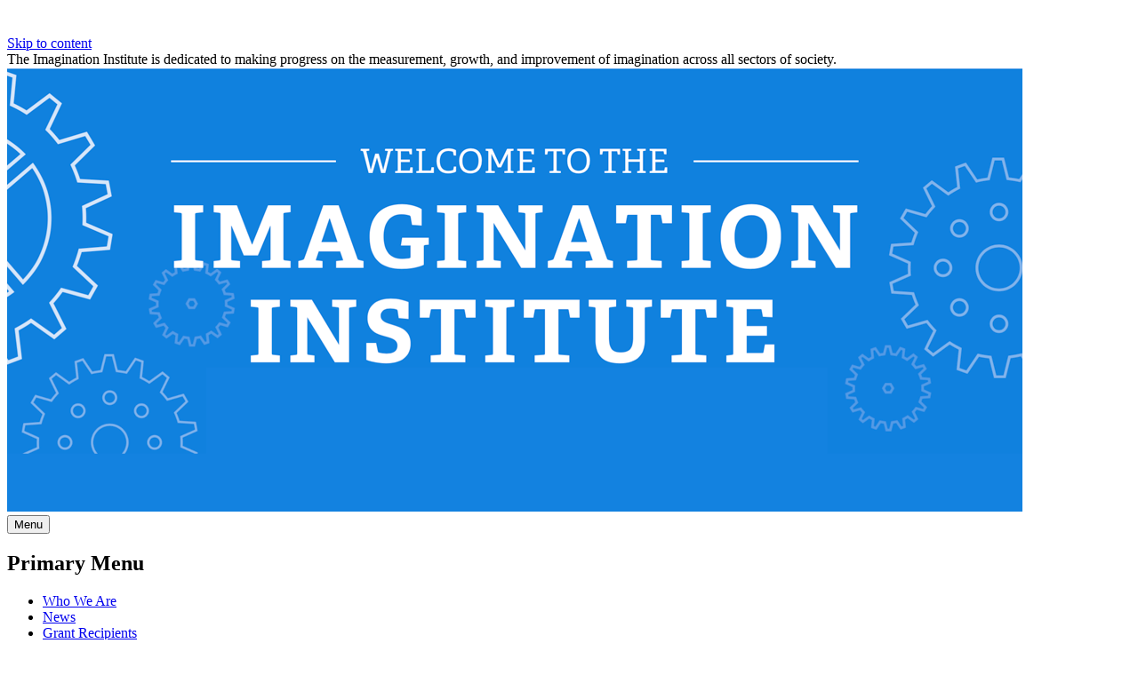

--- FILE ---
content_type: text/html; charset=UTF-8
request_url: https://www.imagination-institute.org/category/2016-summit/
body_size: 10930
content:
<!DOCTYPE html>
<html lang="en-US">
<head>
<meta charset="UTF-8">
<meta name="viewport" content="width=device-width, initial-scale=1">
<link rel="profile" href="http://gmpg.org/xfn/11">
<link rel="pingback" href="https://www.imagination-institute.org/xmlrpc.php">

<title>2016 Summit &#8211; The Imagination Institute</title>
<link rel="preconnect" href="https://fonts.gstatic.com" crossorigin /><meta name='robots' content='max-image-preview:large' />
<link rel='dns-prefetch' href='//fonts.googleapis.com' />
<link rel="alternate" type="application/rss+xml" title="The Imagination Institute &raquo; Feed" href="https://www.imagination-institute.org/feed/" />
<link rel="alternate" type="application/rss+xml" title="The Imagination Institute &raquo; Comments Feed" href="https://www.imagination-institute.org/comments/feed/" />
<link rel="alternate" type="application/rss+xml" title="The Imagination Institute &raquo; 2016 Summit Category Feed" href="https://www.imagination-institute.org/category/2016-summit/feed/" />
<script type="text/javascript">
/* <![CDATA[ */
window._wpemojiSettings = {"baseUrl":"https:\/\/s.w.org\/images\/core\/emoji\/16.0.1\/72x72\/","ext":".png","svgUrl":"https:\/\/s.w.org\/images\/core\/emoji\/16.0.1\/svg\/","svgExt":".svg","source":{"concatemoji":"https:\/\/web.sas.upenn.edu\/imagination-institute\/wp-includes\/js\/wp-emoji-release.min.js?ver=6.8.3"}};
/*! This file is auto-generated */
!function(s,n){var o,i,e;function c(e){try{var t={supportTests:e,timestamp:(new Date).valueOf()};sessionStorage.setItem(o,JSON.stringify(t))}catch(e){}}function p(e,t,n){e.clearRect(0,0,e.canvas.width,e.canvas.height),e.fillText(t,0,0);var t=new Uint32Array(e.getImageData(0,0,e.canvas.width,e.canvas.height).data),a=(e.clearRect(0,0,e.canvas.width,e.canvas.height),e.fillText(n,0,0),new Uint32Array(e.getImageData(0,0,e.canvas.width,e.canvas.height).data));return t.every(function(e,t){return e===a[t]})}function u(e,t){e.clearRect(0,0,e.canvas.width,e.canvas.height),e.fillText(t,0,0);for(var n=e.getImageData(16,16,1,1),a=0;a<n.data.length;a++)if(0!==n.data[a])return!1;return!0}function f(e,t,n,a){switch(t){case"flag":return n(e,"\ud83c\udff3\ufe0f\u200d\u26a7\ufe0f","\ud83c\udff3\ufe0f\u200b\u26a7\ufe0f")?!1:!n(e,"\ud83c\udde8\ud83c\uddf6","\ud83c\udde8\u200b\ud83c\uddf6")&&!n(e,"\ud83c\udff4\udb40\udc67\udb40\udc62\udb40\udc65\udb40\udc6e\udb40\udc67\udb40\udc7f","\ud83c\udff4\u200b\udb40\udc67\u200b\udb40\udc62\u200b\udb40\udc65\u200b\udb40\udc6e\u200b\udb40\udc67\u200b\udb40\udc7f");case"emoji":return!a(e,"\ud83e\udedf")}return!1}function g(e,t,n,a){var r="undefined"!=typeof WorkerGlobalScope&&self instanceof WorkerGlobalScope?new OffscreenCanvas(300,150):s.createElement("canvas"),o=r.getContext("2d",{willReadFrequently:!0}),i=(o.textBaseline="top",o.font="600 32px Arial",{});return e.forEach(function(e){i[e]=t(o,e,n,a)}),i}function t(e){var t=s.createElement("script");t.src=e,t.defer=!0,s.head.appendChild(t)}"undefined"!=typeof Promise&&(o="wpEmojiSettingsSupports",i=["flag","emoji"],n.supports={everything:!0,everythingExceptFlag:!0},e=new Promise(function(e){s.addEventListener("DOMContentLoaded",e,{once:!0})}),new Promise(function(t){var n=function(){try{var e=JSON.parse(sessionStorage.getItem(o));if("object"==typeof e&&"number"==typeof e.timestamp&&(new Date).valueOf()<e.timestamp+604800&&"object"==typeof e.supportTests)return e.supportTests}catch(e){}return null}();if(!n){if("undefined"!=typeof Worker&&"undefined"!=typeof OffscreenCanvas&&"undefined"!=typeof URL&&URL.createObjectURL&&"undefined"!=typeof Blob)try{var e="postMessage("+g.toString()+"("+[JSON.stringify(i),f.toString(),p.toString(),u.toString()].join(",")+"));",a=new Blob([e],{type:"text/javascript"}),r=new Worker(URL.createObjectURL(a),{name:"wpTestEmojiSupports"});return void(r.onmessage=function(e){c(n=e.data),r.terminate(),t(n)})}catch(e){}c(n=g(i,f,p,u))}t(n)}).then(function(e){for(var t in e)n.supports[t]=e[t],n.supports.everything=n.supports.everything&&n.supports[t],"flag"!==t&&(n.supports.everythingExceptFlag=n.supports.everythingExceptFlag&&n.supports[t]);n.supports.everythingExceptFlag=n.supports.everythingExceptFlag&&!n.supports.flag,n.DOMReady=!1,n.readyCallback=function(){n.DOMReady=!0}}).then(function(){return e}).then(function(){var e;n.supports.everything||(n.readyCallback(),(e=n.source||{}).concatemoji?t(e.concatemoji):e.wpemoji&&e.twemoji&&(t(e.twemoji),t(e.wpemoji)))}))}((window,document),window._wpemojiSettings);
/* ]]> */
</script>
<link rel='stylesheet' id='dashicons-css' href='https://www.imagination-institute.org/wp-includes/css/dashicons.min.css?ver=6.8.3' type='text/css' media='all' />
<link rel='stylesheet' id='admin-bar-css' href='https://www.imagination-institute.org/wp-includes/css/admin-bar.min.css?ver=6.8.3' type='text/css' media='all' />
<style id='admin-bar-inline-css' type='text/css'>

		@media screen { html { margin-top: 32px !important; } }
		@media screen and ( max-width: 782px ) { html { margin-top: 46px !important; } }
	
@media print { #wpadminbar { display:none; } }
</style>
<style id='wp-emoji-styles-inline-css' type='text/css'>

	img.wp-smiley, img.emoji {
		display: inline !important;
		border: none !important;
		box-shadow: none !important;
		height: 1em !important;
		width: 1em !important;
		margin: 0 0.07em !important;
		vertical-align: -0.1em !important;
		background: none !important;
		padding: 0 !important;
	}
</style>
<link rel='stylesheet' id='wp-block-library-css' href='https://www.imagination-institute.org/wp-includes/css/dist/block-library/style.min.css?ver=6.8.3' type='text/css' media='all' />
<style id='classic-theme-styles-inline-css' type='text/css'>
/*! This file is auto-generated */
.wp-block-button__link{color:#fff;background-color:#32373c;border-radius:9999px;box-shadow:none;text-decoration:none;padding:calc(.667em + 2px) calc(1.333em + 2px);font-size:1.125em}.wp-block-file__button{background:#32373c;color:#fff;text-decoration:none}
</style>
<style id='safe-svg-svg-icon-style-inline-css' type='text/css'>
.safe-svg-cover{text-align:center}.safe-svg-cover .safe-svg-inside{display:inline-block;max-width:100%}.safe-svg-cover svg{fill:currentColor;height:100%;max-height:100%;max-width:100%;width:100%}

</style>
<style id='global-styles-inline-css' type='text/css'>
:root{--wp--preset--aspect-ratio--square: 1;--wp--preset--aspect-ratio--4-3: 4/3;--wp--preset--aspect-ratio--3-4: 3/4;--wp--preset--aspect-ratio--3-2: 3/2;--wp--preset--aspect-ratio--2-3: 2/3;--wp--preset--aspect-ratio--16-9: 16/9;--wp--preset--aspect-ratio--9-16: 9/16;--wp--preset--color--black: #000000;--wp--preset--color--cyan-bluish-gray: #abb8c3;--wp--preset--color--white: #ffffff;--wp--preset--color--pale-pink: #f78da7;--wp--preset--color--vivid-red: #cf2e2e;--wp--preset--color--luminous-vivid-orange: #ff6900;--wp--preset--color--luminous-vivid-amber: #fcb900;--wp--preset--color--light-green-cyan: #7bdcb5;--wp--preset--color--vivid-green-cyan: #00d084;--wp--preset--color--pale-cyan-blue: #8ed1fc;--wp--preset--color--vivid-cyan-blue: #0693e3;--wp--preset--color--vivid-purple: #9b51e0;--wp--preset--gradient--vivid-cyan-blue-to-vivid-purple: linear-gradient(135deg,rgba(6,147,227,1) 0%,rgb(155,81,224) 100%);--wp--preset--gradient--light-green-cyan-to-vivid-green-cyan: linear-gradient(135deg,rgb(122,220,180) 0%,rgb(0,208,130) 100%);--wp--preset--gradient--luminous-vivid-amber-to-luminous-vivid-orange: linear-gradient(135deg,rgba(252,185,0,1) 0%,rgba(255,105,0,1) 100%);--wp--preset--gradient--luminous-vivid-orange-to-vivid-red: linear-gradient(135deg,rgba(255,105,0,1) 0%,rgb(207,46,46) 100%);--wp--preset--gradient--very-light-gray-to-cyan-bluish-gray: linear-gradient(135deg,rgb(238,238,238) 0%,rgb(169,184,195) 100%);--wp--preset--gradient--cool-to-warm-spectrum: linear-gradient(135deg,rgb(74,234,220) 0%,rgb(151,120,209) 20%,rgb(207,42,186) 40%,rgb(238,44,130) 60%,rgb(251,105,98) 80%,rgb(254,248,76) 100%);--wp--preset--gradient--blush-light-purple: linear-gradient(135deg,rgb(255,206,236) 0%,rgb(152,150,240) 100%);--wp--preset--gradient--blush-bordeaux: linear-gradient(135deg,rgb(254,205,165) 0%,rgb(254,45,45) 50%,rgb(107,0,62) 100%);--wp--preset--gradient--luminous-dusk: linear-gradient(135deg,rgb(255,203,112) 0%,rgb(199,81,192) 50%,rgb(65,88,208) 100%);--wp--preset--gradient--pale-ocean: linear-gradient(135deg,rgb(255,245,203) 0%,rgb(182,227,212) 50%,rgb(51,167,181) 100%);--wp--preset--gradient--electric-grass: linear-gradient(135deg,rgb(202,248,128) 0%,rgb(113,206,126) 100%);--wp--preset--gradient--midnight: linear-gradient(135deg,rgb(2,3,129) 0%,rgb(40,116,252) 100%);--wp--preset--font-size--small: 13px;--wp--preset--font-size--medium: 20px;--wp--preset--font-size--large: 36px;--wp--preset--font-size--x-large: 42px;--wp--preset--spacing--20: 0.44rem;--wp--preset--spacing--30: 0.67rem;--wp--preset--spacing--40: 1rem;--wp--preset--spacing--50: 1.5rem;--wp--preset--spacing--60: 2.25rem;--wp--preset--spacing--70: 3.38rem;--wp--preset--spacing--80: 5.06rem;--wp--preset--shadow--natural: 6px 6px 9px rgba(0, 0, 0, 0.2);--wp--preset--shadow--deep: 12px 12px 50px rgba(0, 0, 0, 0.4);--wp--preset--shadow--sharp: 6px 6px 0px rgba(0, 0, 0, 0.2);--wp--preset--shadow--outlined: 6px 6px 0px -3px rgba(255, 255, 255, 1), 6px 6px rgba(0, 0, 0, 1);--wp--preset--shadow--crisp: 6px 6px 0px rgba(0, 0, 0, 1);}:where(.is-layout-flex){gap: 0.5em;}:where(.is-layout-grid){gap: 0.5em;}body .is-layout-flex{display: flex;}.is-layout-flex{flex-wrap: wrap;align-items: center;}.is-layout-flex > :is(*, div){margin: 0;}body .is-layout-grid{display: grid;}.is-layout-grid > :is(*, div){margin: 0;}:where(.wp-block-columns.is-layout-flex){gap: 2em;}:where(.wp-block-columns.is-layout-grid){gap: 2em;}:where(.wp-block-post-template.is-layout-flex){gap: 1.25em;}:where(.wp-block-post-template.is-layout-grid){gap: 1.25em;}.has-black-color{color: var(--wp--preset--color--black) !important;}.has-cyan-bluish-gray-color{color: var(--wp--preset--color--cyan-bluish-gray) !important;}.has-white-color{color: var(--wp--preset--color--white) !important;}.has-pale-pink-color{color: var(--wp--preset--color--pale-pink) !important;}.has-vivid-red-color{color: var(--wp--preset--color--vivid-red) !important;}.has-luminous-vivid-orange-color{color: var(--wp--preset--color--luminous-vivid-orange) !important;}.has-luminous-vivid-amber-color{color: var(--wp--preset--color--luminous-vivid-amber) !important;}.has-light-green-cyan-color{color: var(--wp--preset--color--light-green-cyan) !important;}.has-vivid-green-cyan-color{color: var(--wp--preset--color--vivid-green-cyan) !important;}.has-pale-cyan-blue-color{color: var(--wp--preset--color--pale-cyan-blue) !important;}.has-vivid-cyan-blue-color{color: var(--wp--preset--color--vivid-cyan-blue) !important;}.has-vivid-purple-color{color: var(--wp--preset--color--vivid-purple) !important;}.has-black-background-color{background-color: var(--wp--preset--color--black) !important;}.has-cyan-bluish-gray-background-color{background-color: var(--wp--preset--color--cyan-bluish-gray) !important;}.has-white-background-color{background-color: var(--wp--preset--color--white) !important;}.has-pale-pink-background-color{background-color: var(--wp--preset--color--pale-pink) !important;}.has-vivid-red-background-color{background-color: var(--wp--preset--color--vivid-red) !important;}.has-luminous-vivid-orange-background-color{background-color: var(--wp--preset--color--luminous-vivid-orange) !important;}.has-luminous-vivid-amber-background-color{background-color: var(--wp--preset--color--luminous-vivid-amber) !important;}.has-light-green-cyan-background-color{background-color: var(--wp--preset--color--light-green-cyan) !important;}.has-vivid-green-cyan-background-color{background-color: var(--wp--preset--color--vivid-green-cyan) !important;}.has-pale-cyan-blue-background-color{background-color: var(--wp--preset--color--pale-cyan-blue) !important;}.has-vivid-cyan-blue-background-color{background-color: var(--wp--preset--color--vivid-cyan-blue) !important;}.has-vivid-purple-background-color{background-color: var(--wp--preset--color--vivid-purple) !important;}.has-black-border-color{border-color: var(--wp--preset--color--black) !important;}.has-cyan-bluish-gray-border-color{border-color: var(--wp--preset--color--cyan-bluish-gray) !important;}.has-white-border-color{border-color: var(--wp--preset--color--white) !important;}.has-pale-pink-border-color{border-color: var(--wp--preset--color--pale-pink) !important;}.has-vivid-red-border-color{border-color: var(--wp--preset--color--vivid-red) !important;}.has-luminous-vivid-orange-border-color{border-color: var(--wp--preset--color--luminous-vivid-orange) !important;}.has-luminous-vivid-amber-border-color{border-color: var(--wp--preset--color--luminous-vivid-amber) !important;}.has-light-green-cyan-border-color{border-color: var(--wp--preset--color--light-green-cyan) !important;}.has-vivid-green-cyan-border-color{border-color: var(--wp--preset--color--vivid-green-cyan) !important;}.has-pale-cyan-blue-border-color{border-color: var(--wp--preset--color--pale-cyan-blue) !important;}.has-vivid-cyan-blue-border-color{border-color: var(--wp--preset--color--vivid-cyan-blue) !important;}.has-vivid-purple-border-color{border-color: var(--wp--preset--color--vivid-purple) !important;}.has-vivid-cyan-blue-to-vivid-purple-gradient-background{background: var(--wp--preset--gradient--vivid-cyan-blue-to-vivid-purple) !important;}.has-light-green-cyan-to-vivid-green-cyan-gradient-background{background: var(--wp--preset--gradient--light-green-cyan-to-vivid-green-cyan) !important;}.has-luminous-vivid-amber-to-luminous-vivid-orange-gradient-background{background: var(--wp--preset--gradient--luminous-vivid-amber-to-luminous-vivid-orange) !important;}.has-luminous-vivid-orange-to-vivid-red-gradient-background{background: var(--wp--preset--gradient--luminous-vivid-orange-to-vivid-red) !important;}.has-very-light-gray-to-cyan-bluish-gray-gradient-background{background: var(--wp--preset--gradient--very-light-gray-to-cyan-bluish-gray) !important;}.has-cool-to-warm-spectrum-gradient-background{background: var(--wp--preset--gradient--cool-to-warm-spectrum) !important;}.has-blush-light-purple-gradient-background{background: var(--wp--preset--gradient--blush-light-purple) !important;}.has-blush-bordeaux-gradient-background{background: var(--wp--preset--gradient--blush-bordeaux) !important;}.has-luminous-dusk-gradient-background{background: var(--wp--preset--gradient--luminous-dusk) !important;}.has-pale-ocean-gradient-background{background: var(--wp--preset--gradient--pale-ocean) !important;}.has-electric-grass-gradient-background{background: var(--wp--preset--gradient--electric-grass) !important;}.has-midnight-gradient-background{background: var(--wp--preset--gradient--midnight) !important;}.has-small-font-size{font-size: var(--wp--preset--font-size--small) !important;}.has-medium-font-size{font-size: var(--wp--preset--font-size--medium) !important;}.has-large-font-size{font-size: var(--wp--preset--font-size--large) !important;}.has-x-large-font-size{font-size: var(--wp--preset--font-size--x-large) !important;}
:where(.wp-block-post-template.is-layout-flex){gap: 1.25em;}:where(.wp-block-post-template.is-layout-grid){gap: 1.25em;}
:where(.wp-block-columns.is-layout-flex){gap: 2em;}:where(.wp-block-columns.is-layout-grid){gap: 2em;}
:root :where(.wp-block-pullquote){font-size: 1.5em;line-height: 1.6;}
</style>
<link rel='stylesheet' id='toc-screen-css' href='https://www.imagination-institute.org/wp-content/plugins/table-of-contents-plus/screen.min.css?ver=2411.1' type='text/css' media='all' />
<link rel='stylesheet' id='kuorinka-fonts-css' href='https://fonts.googleapis.com/css?family=Source+Sans+Pro%3A400%2C600%2C700%2C400italic%2C600italic%2C700italic%7CRoboto+Condensed%3A300%2C400%2C700%2C300italic%2C400italic%2C700italic&#038;subset=latin%2Clatin-ext' type='text/css' media='all' />
<link rel='stylesheet' id='genericons-css' href='https://www.imagination-institute.org/wp-content/themes/kuorinka/fonts/genericons/genericons.min.css?ver=3.4' type='text/css' media='all' />
<link rel='stylesheet' id='kuorinka-style-css' href='https://www.imagination-institute.org/wp-content/themes/kuorinka/style.css?ver=1.5.0.eb1' type='text/css' media='all' />
<link rel='stylesheet' id='divi-builder-style-css' href='https://www.imagination-institute.org/wp-content/plugins/divi-builder/css/style-static.min.css?ver=4.27.4' type='text/css' media='all' />
<script type="text/javascript" src="https://www.imagination-institute.org/wp-includes/js/jquery/jquery.min.js?ver=3.7.1" id="jquery-core-js"></script>
<script type="text/javascript" src="https://www.imagination-institute.org/wp-includes/js/jquery/jquery-migrate.min.js?ver=3.4.1" id="jquery-migrate-js"></script>
<link rel="https://api.w.org/" href="https://www.imagination-institute.org/wp-json/" /><link rel="alternate" title="JSON" type="application/json" href="https://www.imagination-institute.org/wp-json/wp/v2/categories/23" /><link rel="EditURI" type="application/rsd+xml" title="RSD" href="https://www.imagination-institute.org/xmlrpc.php?rsd" />
<meta name="generator" content="UPenn Generator 6.8.3 - http://web.sas.upenn.edu/" />
	<style>
		@media screen and (max-width: 782px) {
			#wpadminbar li#wp-admin-bar-log-in,
			#wpadminbar li#wp-admin-bar-register {
				display: block;
			}

			#wpadminbar li#wp-admin-bar-log-in a,
			#wpadminbar li#wp-admin-bar-register a {
				padding: 0 8px;
			}
		}
	</style>
<style id="simpler-css-style" type="text/css">
/* Changes Hover Font and Background Color */
a:hover {
    color: #ffffff !important;
    background-color: #95001a !important;
}</style><!-- end of custom css -->

        <script type="text/javascript">
            var jQueryMigrateHelperHasSentDowngrade = false;

			window.onerror = function( msg, url, line, col, error ) {
				// Break out early, do not processing if a downgrade reqeust was already sent.
				if ( jQueryMigrateHelperHasSentDowngrade ) {
					return true;
                }

				var xhr = new XMLHttpRequest();
				var nonce = '332297ab88';
				var jQueryFunctions = [
					'andSelf',
					'browser',
					'live',
					'boxModel',
					'support.boxModel',
					'size',
					'swap',
					'clean',
					'sub',
                ];
				var match_pattern = /\)\.(.+?) is not a function/;
                var erroredFunction = msg.match( match_pattern );

                // If there was no matching functions, do not try to downgrade.
                if ( null === erroredFunction || typeof erroredFunction !== 'object' || typeof erroredFunction[1] === "undefined" || -1 === jQueryFunctions.indexOf( erroredFunction[1] ) ) {
                    return true;
                }

                // Set that we've now attempted a downgrade request.
                jQueryMigrateHelperHasSentDowngrade = true;

				xhr.open( 'POST', 'https://www.imagination-institute.org/wp-admin/admin-ajax.php' );
				xhr.setRequestHeader( 'Content-Type', 'application/x-www-form-urlencoded' );
				xhr.onload = function () {
					var response,
                        reload = false;

					if ( 200 === xhr.status ) {
                        try {
                        	response = JSON.parse( xhr.response );

                        	reload = response.data.reload;
                        } catch ( e ) {
                        	reload = false;
                        }
                    }

					// Automatically reload the page if a deprecation caused an automatic downgrade, ensure visitors get the best possible experience.
					if ( reload ) {
						location.reload();
                    }
				};

				xhr.send( encodeURI( 'action=jquery-migrate-downgrade-version&_wpnonce=' + nonce ) );

				// Suppress error alerts in older browsers
				return true;
			}
        </script>

			<style>
        #colophon .site-info {
            display:none;
        }
	</style>
						<!-- Google Analytics tracking code output by Beehive Analytics Pro -->
						<script async src="https://www.googletagmanager.com/gtag/js?id=G-Q7G0TTNMR3&l=beehiveDataLayer"></script>
		<script>
						window.beehiveDataLayer = window.beehiveDataLayer || [];
			function gaplusu() {beehiveDataLayer.push(arguments);}
			gaplusu('js', new Date())
						gaplusu('config', 'G-Q7G0TTNMR3', {
				'anonymize_ip': false,
				'allow_google_signals': true,
			})
					</script>
		<style type="text/css">
/* <![CDATA[ */
img.latex { vertical-align: middle; border: none; }
/* ]]> */
</style>

<style type="text/css" id="custom-header-css">.site-title-inner { clip: rect(1px, 1px, 1px, 1px); position: absolute; }</style>
<style type="text/css" id="custom-background-css">
body.custom-background { background-image: url("https://www.imagination-institute.org/wp-content/themes/kuorinka/images/kuorinka_background.png"); background-position: left top; background-size: auto; background-repeat: repeat; background-attachment: scroll; }
</style>
	<link rel="icon" href="https://bpb-us-w2.wpmucdn.com/web.sas.upenn.edu/dist/8/471/files/2018/05/android-chrome-192x192-1tsgwrf-150x150.png" sizes="32x32" />
<link rel="icon" href="https://bpb-us-w2.wpmucdn.com/web.sas.upenn.edu/dist/8/471/files/2018/05/android-chrome-192x192-1tsgwrf.png" sizes="192x192" />
<link rel="apple-touch-icon" href="https://bpb-us-w2.wpmucdn.com/web.sas.upenn.edu/dist/8/471/files/2018/05/android-chrome-192x192-1tsgwrf.png" />
<meta name="msapplication-TileImage" content="https://bpb-us-w2.wpmucdn.com/web.sas.upenn.edu/dist/8/471/files/2018/05/android-chrome-192x192-1tsgwrf.png" />
</head>

<body class="archive category category-2016-summit category-23 admin-bar no-customize-support custom-background wp-theme-kuorinka et_divi_builder custom-header-image primary-menu-active layout-1c et-pb-theme-kuorinka et-db" itemscope itemtype="http://schema.org/Blog">
<div id="page" class="site">
	<a class="skip-link screen-reader-text" href="#content">Skip to content</a>
	
		
	<header id="masthead" class="site-header" role="banner" aria-labelledby="site-title" itemscope="itemscope" itemtype="http://schema.org/WPHeader">
	
		<div class="site-branding">
			
			<div id="site-title" class="site-title" itemprop="headline">
								<div class="site-title-inner">
					<a href="https://www.imagination-institute.org/" rel="home">The Imagination Institute</a>
				</div>
			</div>
							<div id="site-description" class="site-description" itemprop="description">The Imagination Institute is dedicated to making progress on the measurement, growth, and improvement of imagination across all sectors of society.</div>
					</div><!-- .site-branding -->

				
						<div id="kuorinka-header-image" class="kuorinka-header-image">
					<a href="https://www.imagination-institute.org/" class="kuorinka-header-link" rel="home">
						<img class="header-image" src="https://web.sas.upenn.edu/imagination-institute/files/2018/06/cropped-header-2323j3d.png" width="1142" height="500" alt="The Imagination Institute">
					</a>
				</div><!-- #kuorinka-header-image -->	
						
				
		
	<button id="nav-toggle">Menu</button>
	
	<nav id="menu-primary" class="menu main-navigation" role="navigation" aria-labelledby="menu-primary-header" itemscope="itemscope" itemtype="http://schema.org/SiteNavigationElement">	
		<h2 class="screen-reader-text" id="menu-primary-header">Primary Menu</h2>
		
		<div class="wrap">
			
			<div class="menu-main-menu-container"><ul id="menu-primary-items" class="menu-items"><li id="menu-item-1359" class="menu-item menu-item-type-post_type menu-item-object-page menu-item-home menu-item-1359"><a href="https://www.imagination-institute.org/">Who We Are</a></li>
<li id="menu-item-1360" class="menu-item menu-item-type-post_type menu-item-object-page menu-item-1360"><a href="https://www.imagination-institute.org/news/">News</a></li>
<li id="menu-item-1378" class="menu-item menu-item-type-post_type menu-item-object-page menu-item-1378"><a href="https://www.imagination-institute.org/grant-recipients/">Grant Recipients</a></li>
<li id="menu-item-1382" class="menu-item menu-item-type-post_type menu-item-object-page menu-item-1382"><a href="https://www.imagination-institute.org/publications/">Publications</a></li>
<li id="menu-item-1384" class="menu-item menu-item-type-post_type menu-item-object-page menu-item-1384"><a href="https://www.imagination-institute.org/retreats/">Retreats</a></li>
<li id="menu-item-1390" class="menu-item menu-item-type-post_type menu-item-object-page menu-item-1390"><a href="https://www.imagination-institute.org/summit/">Summit</a></li>
<li id="menu-item-1393" class="menu-item menu-item-type-post_type menu-item-object-page menu-item-1393"><a href="https://www.imagination-institute.org/press/">Press</a></li>
</ul></div>		
		</div><!-- .wrap -->
		
	</nav><!-- #menu-primary -->

		
	</header><!-- #masthead -->
	
		
	<nav role="navigation" aria-label="Breadcrumbs" class="breadcrumb-trail breadcrumbs" itemprop="breadcrumb"><h2 class="screen-reader-text">Breadcrumbs</h2><div class="wrap"><ul class="trail-items" itemscope itemtype="http://schema.org/BreadcrumbList"><meta name="numberOfItems" content="2" /><meta name="itemListOrder" content="Ascending" /><li itemprop="itemListElement" itemscope itemtype="http://schema.org/ListItem" class="trail-item trail-item-begin"><a href="https://www.imagination-institute.org/" rel="home" itemprop="item"><span itemprop="name">Home</span></a><meta itemprop="position" content="1" /></li><li itemprop="itemListElement" itemscope itemtype="http://schema.org/ListItem" class="trail-item trail-item-end active" aria-current="page"><span itemprop="name">2016 Summit</span><meta itemprop="position" content="2" /></li></ul></div></nav>
	<div id="content" class="site-content">
		<div class="wrap">
			<div class="wrap-inside">

	<div id="primary" class="content-area">
		<main id="main" class="site-main" role="main" >
		
		
			<div class="loop-meta" itemscope="itemscope" itemtype="http://schema.org/WebPageElement">

	<h1 class="loop-title" itemprop="headline">2016 Summit</h1>

		
		
	
</div><!-- .loop-meta -->
		
				
			
						<div id="et-boc" class="et-boc">
			<div id="et_builder_outer_content" class="et_builder_outer_content">
		
				
<article id="post-1330" class="post-1330 post type-post status-publish format-standard category-2016-summit entry" itemscope="itemscope" itemtype="http://schema.org/BlogPosting" itemprop="blogPost">

		
		<header class="entry-header">
		
						
			<h2 class="entry-title" itemprop="headline"><a href="https://www.imagination-institute.org/2018/06/08/martin-seligman/" rel="bookmark">Martin Seligman</a></h2>		
		</header><!-- .entry-header -->
		
			<div class="entry-meta">
		<span class="entry-date"><span class="screen-reader-text">Posted on </span><a href="https://www.imagination-institute.org/2018/06/08/martin-seligman/" rel="bookmark"><time class="entry-date" datetime="2018-06-08T13:05:21-04:00"itemprop="datePublished">June 8, 2018</time></a></span><span class="byline"><span class="entry-author" itemprop="author" itemscope="itemscope" itemtype="http://schema.org/Person"><span class="screen-reader-text">Author </span><a class="entry-author-link" href="https://www.imagination-institute.org/author/tammeri/" rel="author" itemprop="url"><span itemprop="name">Imagination Institute</span></a></span></span>			</div><!-- .entry-meta -->
		
		<div class="entry-summary" itemprop="description">
					</div><!-- .entry-summary -->
	
		
</article><!-- #post-## -->
			
				
<article id="post-1326" class="post-1326 post type-post status-publish format-standard category-2016-summit entry" itemscope="itemscope" itemtype="http://schema.org/BlogPosting" itemprop="blogPost">

		
		<header class="entry-header">
		
						
			<h2 class="entry-title" itemprop="headline"><a href="https://www.imagination-institute.org/2018/06/08/susan-engel/" rel="bookmark">Susan Engel</a></h2>		
		</header><!-- .entry-header -->
		
			<div class="entry-meta">
		<span class="entry-date"><span class="screen-reader-text">Posted on </span><a href="https://www.imagination-institute.org/2018/06/08/susan-engel/" rel="bookmark"><time class="entry-date" datetime="2018-06-08T13:04:25-04:00"itemprop="datePublished">June 8, 2018</time></a></span><span class="byline"><span class="entry-author" itemprop="author" itemscope="itemscope" itemtype="http://schema.org/Person"><span class="screen-reader-text">Author </span><a class="entry-author-link" href="https://www.imagination-institute.org/author/tammeri/" rel="author" itemprop="url"><span itemprop="name">Imagination Institute</span></a></span></span>			</div><!-- .entry-meta -->
		
		<div class="entry-summary" itemprop="description">
					</div><!-- .entry-summary -->
	
		
</article><!-- #post-## -->
			
				
<article id="post-1324" class="post-1324 post type-post status-publish format-standard category-2016-summit entry" itemscope="itemscope" itemtype="http://schema.org/BlogPosting" itemprop="blogPost">

		
		<header class="entry-header">
		
						
			<h2 class="entry-title" itemprop="headline"><a href="https://www.imagination-institute.org/2018/06/08/angela-duckworth/" rel="bookmark">Angela Duckworth</a></h2>		
		</header><!-- .entry-header -->
		
			<div class="entry-meta">
		<span class="entry-date"><span class="screen-reader-text">Posted on </span><a href="https://www.imagination-institute.org/2018/06/08/angela-duckworth/" rel="bookmark"><time class="entry-date" datetime="2018-06-08T13:03:41-04:00"itemprop="datePublished">June 8, 2018</time></a></span><span class="byline"><span class="entry-author" itemprop="author" itemscope="itemscope" itemtype="http://schema.org/Person"><span class="screen-reader-text">Author </span><a class="entry-author-link" href="https://www.imagination-institute.org/author/tammeri/" rel="author" itemprop="url"><span itemprop="name">Imagination Institute</span></a></span></span>			</div><!-- .entry-meta -->
		
		<div class="entry-summary" itemprop="description">
					</div><!-- .entry-summary -->
	
		
</article><!-- #post-## -->
			
				
<article id="post-1322" class="post-1322 post type-post status-publish format-standard category-2016-summit entry" itemscope="itemscope" itemtype="http://schema.org/BlogPosting" itemprop="blogPost">

		
		<header class="entry-header">
		
						
			<h2 class="entry-title" itemprop="headline"><a href="https://www.imagination-institute.org/2018/06/08/k-anders-ericsson/" rel="bookmark">K. Anders Ericsson</a></h2>		
		</header><!-- .entry-header -->
		
			<div class="entry-meta">
		<span class="entry-date"><span class="screen-reader-text">Posted on </span><a href="https://www.imagination-institute.org/2018/06/08/k-anders-ericsson/" rel="bookmark"><time class="entry-date" datetime="2018-06-08T13:03:02-04:00"itemprop="datePublished">June 8, 2018</time></a></span><span class="byline"><span class="entry-author" itemprop="author" itemscope="itemscope" itemtype="http://schema.org/Person"><span class="screen-reader-text">Author </span><a class="entry-author-link" href="https://www.imagination-institute.org/author/tammeri/" rel="author" itemprop="url"><span itemprop="name">Imagination Institute</span></a></span></span>			</div><!-- .entry-meta -->
		
		<div class="entry-summary" itemprop="description">
					</div><!-- .entry-summary -->
	
		
</article><!-- #post-## -->
			
				
<article id="post-1320" class="post-1320 post type-post status-publish format-standard category-2016-summit entry" itemscope="itemscope" itemtype="http://schema.org/BlogPosting" itemprop="blogPost">

		
		<header class="entry-header">
		
						
			<h2 class="entry-title" itemprop="headline"><a href="https://www.imagination-institute.org/2018/06/08/jane-gillham/" rel="bookmark">Jane Gillham</a></h2>		
		</header><!-- .entry-header -->
		
			<div class="entry-meta">
		<span class="entry-date"><span class="screen-reader-text">Posted on </span><a href="https://www.imagination-institute.org/2018/06/08/jane-gillham/" rel="bookmark"><time class="entry-date" datetime="2018-06-08T13:02:25-04:00"itemprop="datePublished">June 8, 2018</time></a></span><span class="byline"><span class="entry-author" itemprop="author" itemscope="itemscope" itemtype="http://schema.org/Person"><span class="screen-reader-text">Author </span><a class="entry-author-link" href="https://www.imagination-institute.org/author/tammeri/" rel="author" itemprop="url"><span itemprop="name">Imagination Institute</span></a></span></span>			</div><!-- .entry-meta -->
		
		<div class="entry-summary" itemprop="description">
					</div><!-- .entry-summary -->
	
		
</article><!-- #post-## -->
			
				
<article id="post-1318" class="post-1318 post type-post status-publish format-standard category-2016-summit entry" itemscope="itemscope" itemtype="http://schema.org/BlogPosting" itemprop="blogPost">

		
		<header class="entry-header">
		
						
			<h2 class="entry-title" itemprop="headline"><a href="https://www.imagination-institute.org/2018/06/08/mary-helen-immordino-yang/" rel="bookmark">Mary Helen Immordino-Yang</a></h2>		
		</header><!-- .entry-header -->
		
			<div class="entry-meta">
		<span class="entry-date"><span class="screen-reader-text">Posted on </span><a href="https://www.imagination-institute.org/2018/06/08/mary-helen-immordino-yang/" rel="bookmark"><time class="entry-date" datetime="2018-06-08T13:01:45-04:00"itemprop="datePublished">June 8, 2018</time></a></span><span class="byline"><span class="entry-author" itemprop="author" itemscope="itemscope" itemtype="http://schema.org/Person"><span class="screen-reader-text">Author </span><a class="entry-author-link" href="https://www.imagination-institute.org/author/tammeri/" rel="author" itemprop="url"><span itemprop="name">Imagination Institute</span></a></span></span>			</div><!-- .entry-meta -->
		
		<div class="entry-summary" itemprop="description">
					</div><!-- .entry-summary -->
	
		
</article><!-- #post-## -->
			
				
<article id="post-1316" class="post-1316 post type-post status-publish format-standard category-2016-summit entry" itemscope="itemscope" itemtype="http://schema.org/BlogPosting" itemprop="blogPost">

		
		<header class="entry-header">
		
						
			<h2 class="entry-title" itemprop="headline"><a href="https://www.imagination-institute.org/2018/06/08/jane-golden/" rel="bookmark">Jane Golden</a></h2>		
		</header><!-- .entry-header -->
		
			<div class="entry-meta">
		<span class="entry-date"><span class="screen-reader-text">Posted on </span><a href="https://www.imagination-institute.org/2018/06/08/jane-golden/" rel="bookmark"><time class="entry-date" datetime="2018-06-08T13:00:48-04:00"itemprop="datePublished">June 8, 2018</time></a></span><span class="byline"><span class="entry-author" itemprop="author" itemscope="itemscope" itemtype="http://schema.org/Person"><span class="screen-reader-text">Author </span><a class="entry-author-link" href="https://www.imagination-institute.org/author/tammeri/" rel="author" itemprop="url"><span itemprop="name">Imagination Institute</span></a></span></span>			</div><!-- .entry-meta -->
		
		<div class="entry-summary" itemprop="description">
					</div><!-- .entry-summary -->
	
		
</article><!-- #post-## -->
			
				
<article id="post-1314" class="post-1314 post type-post status-publish format-standard category-2016-summit entry" itemscope="itemscope" itemtype="http://schema.org/BlogPosting" itemprop="blogPost">

		
		<header class="entry-header">
		
						
			<h2 class="entry-title" itemprop="headline"><a href="https://www.imagination-institute.org/2018/06/08/scott-barry-kaufman/" rel="bookmark">Scott Barry Kaufman</a></h2>		
		</header><!-- .entry-header -->
		
			<div class="entry-meta">
		<span class="entry-date"><span class="screen-reader-text">Posted on </span><a href="https://www.imagination-institute.org/2018/06/08/scott-barry-kaufman/" rel="bookmark"><time class="entry-date" datetime="2018-06-08T12:58:55-04:00"itemprop="datePublished">June 8, 2018</time></a></span><span class="byline"><span class="entry-author" itemprop="author" itemscope="itemscope" itemtype="http://schema.org/Person"><span class="screen-reader-text">Author </span><a class="entry-author-link" href="https://www.imagination-institute.org/author/tammeri/" rel="author" itemprop="url"><span itemprop="name">Imagination Institute</span></a></span></span>			</div><!-- .entry-meta -->
		
		<div class="entry-summary" itemprop="description">
					</div><!-- .entry-summary -->
	
		
</article><!-- #post-## -->
			
				
<article id="post-1312" class="post-1312 post type-post status-publish format-standard category-2016-summit entry" itemscope="itemscope" itemtype="http://schema.org/BlogPosting" itemprop="blogPost">

		
		<header class="entry-header">
		
						
			<h2 class="entry-title" itemprop="headline"><a href="https://www.imagination-institute.org/2018/06/08/bob-mankoff/" rel="bookmark">Bob Mankoff</a></h2>		
		</header><!-- .entry-header -->
		
			<div class="entry-meta">
		<span class="entry-date"><span class="screen-reader-text">Posted on </span><a href="https://www.imagination-institute.org/2018/06/08/bob-mankoff/" rel="bookmark"><time class="entry-date" datetime="2018-06-08T12:57:48-04:00"itemprop="datePublished">June 8, 2018</time></a></span><span class="byline"><span class="entry-author" itemprop="author" itemscope="itemscope" itemtype="http://schema.org/Person"><span class="screen-reader-text">Author </span><a class="entry-author-link" href="https://www.imagination-institute.org/author/tammeri/" rel="author" itemprop="url"><span itemprop="name">Imagination Institute</span></a></span></span>			</div><!-- .entry-meta -->
		
		<div class="entry-summary" itemprop="description">
					</div><!-- .entry-summary -->
	
		
</article><!-- #post-## -->
			
				
<article id="post-1304" class="post-1304 post type-post status-publish format-standard category-2016-summit entry" itemscope="itemscope" itemtype="http://schema.org/BlogPosting" itemprop="blogPost">

		
		<header class="entry-header">
		
						
			<h2 class="entry-title" itemprop="headline"><a href="https://www.imagination-institute.org/2018/06/08/robert-sternberg/" rel="bookmark">Robert Sternberg</a></h2>		
		</header><!-- .entry-header -->
		
			<div class="entry-meta">
		<span class="entry-date"><span class="screen-reader-text">Posted on </span><a href="https://www.imagination-institute.org/2018/06/08/robert-sternberg/" rel="bookmark"><time class="entry-date" datetime="2018-06-08T12:56:53-04:00"itemprop="datePublished">June 8, 2018</time></a></span><span class="byline"><span class="entry-author" itemprop="author" itemscope="itemscope" itemtype="http://schema.org/Person"><span class="screen-reader-text">Author </span><a class="entry-author-link" href="https://www.imagination-institute.org/author/tammeri/" rel="author" itemprop="url"><span itemprop="name">Imagination Institute</span></a></span></span>			</div><!-- .entry-meta -->
		
		<div class="entry-summary" itemprop="description">
					</div><!-- .entry-summary -->
	
		
</article><!-- #post-## -->
			
			</div>
		</div>
					
						
			
				
		
		</main><!-- #main -->
	</div><!-- #primary -->


						
			</div><!-- .wrap-inside -->
		</div><!-- .wrap -->
	</div><!-- #content -->
	
	
	<footer id="colophon" class="site-footer" role="contentinfo" aria-labelledby="footer-header" itemscope="itemscope" itemtype="http://schema.org/WPFooter">
		<h2 class="screen-reader-text" id="footer-header">Footer Content</h2>
		
				
				
					<div class="site-info">
				<a href="http://wordpress.org/">Proudly powered by WordPress</a>
				<span class="sep">&middot;</span>
				Theme Kuorinka by <a href="https://foxland.fi">Foxland</a>			</div><!-- .site-info -->
				
	</footer><!-- #colophon -->
	
		
</div><!-- #page -->

<script type="speculationrules">
{"prefetch":[{"source":"document","where":{"and":[{"href_matches":"\/*"},{"not":{"href_matches":["\/wp-*.php","\/wp-admin\/*","\/files\/*","\/wp-content\/*","\/wp-content\/plugins\/*","\/wp-content\/themes\/kuorinka\/*","\/*\\?(.+)"]}},{"not":{"selector_matches":"a[rel~=\"nofollow\"]"}},{"not":{"selector_matches":".no-prefetch, .no-prefetch a"}}]},"eagerness":"conservative"}]}
</script>
<div id="footer-content-eb" style="clear:both;text-align:center;">Copyright Imagination Institute. All Rights Reserved.</div><link rel='stylesheet' id='sgf-google-fonts-1-css' href='https://fonts.googleapis.com/css?family=Arvo%7CDancing+Script%7CDroid+Sans%7CGive+You+Glory%7CJosefin+Slab%7COld+Standard+TT%7COpen+Sans%7CQuattrocento%7CVollkorn&#038;ver=6.8.3' type='text/css' media='all' />
<script type="text/javascript" src="https://www.imagination-institute.org/wp-includes/js/hoverintent-js.min.js?ver=2.2.1" id="hoverintent-js-js"></script>
<script type="text/javascript" src="https://www.imagination-institute.org/wp-includes/js/admin-bar.min.js?ver=6.8.3" id="admin-bar-js"></script>
<script type="text/javascript" id="blog_templates_front-js-extra">
/* <![CDATA[ */
var blog_templates_params = {"type":""};
/* ]]> */
</script>
<script type="text/javascript" src="https://www.imagination-institute.org/wp-content/plugins/blogtemplates//blogtemplatesfiles/assets/js/front.js?ver=2.6.8.2" id="blog_templates_front-js"></script>
<script type="text/javascript" id="toc-front-js-extra">
/* <![CDATA[ */
var tocplus = {"visibility_show":"show","visibility_hide":"hide","width":"Auto","smooth_scroll_offset":"0"};
/* ]]> */
</script>
<script type="text/javascript" src="https://www.imagination-institute.org/wp-content/plugins/table-of-contents-plus/front.min.js?ver=2411.1" id="toc-front-js"></script>
<script type="text/javascript" src="https://www.imagination-institute.org/wp-content/themes/kuorinka/js/responsive-nav.min.js?ver=1.5.0" id="kuorinka-navigation-js"></script>
<script type="text/javascript" id="kuorinka-settings-js-extra">
/* <![CDATA[ */
var navSettings = {"expand":"<span class=\"screen-reader-text\">Expand child menu<\/span>","collapse":"<span class=\"screen-reader-text\">Collapse child menu<\/span>","dropdown":""};
/* ]]> */
</script>
<script type="text/javascript" src="https://www.imagination-institute.org/wp-content/themes/kuorinka/js/settings.min.js?ver=1.5.0" id="kuorinka-settings-js"></script>
<script type="text/javascript" src="https://www.imagination-institute.org/wp-content/themes/kuorinka/js/functions.min.js?ver=1.5.0" id="kuorinka-script-js"></script>
<script type="text/javascript" src="https://www.imagination-institute.org/wp-content/plugins/divi-builder/includes/builder/feature/dynamic-assets/assets/js/jquery.fitvids.js?ver=4.27.4" id="fitvids-js"></script>
<script type="text/javascript" id="divi-builder-custom-script-js-extra">
/* <![CDATA[ */
var et_builder_utils_params = {"condition":{"diviTheme":false,"extraTheme":false},"scrollLocations":["app","top"],"builderScrollLocations":{"desktop":"app","tablet":"app","phone":"app"},"onloadScrollLocation":"app","builderType":"fe"};
var et_frontend_scripts = {"builderCssContainerPrefix":"#et-boc","builderCssLayoutPrefix":"#et-boc .et-l"};
var et_pb_custom = {"ajaxurl":"https:\/\/www.imagination-institute.org\/wp-admin\/admin-ajax.php","images_uri":"https:\/\/www.imagination-institute.org\/wp-content\/themes\/kuorinka\/images","builder_images_uri":"https:\/\/www.imagination-institute.org\/wp-content\/plugins\/divi-builder\/includes\/builder\/images","et_frontend_nonce":"07363ffa1f","subscription_failed":"Please, check the fields below to make sure you entered the correct information.","et_ab_log_nonce":"7fe8188cbb","fill_message":"Please, fill in the following fields:","contact_error_message":"Please, fix the following errors:","invalid":"Invalid email","captcha":"Captcha","prev":"Prev","previous":"Previous","next":"Next","wrong_captcha":"You entered the wrong number in captcha.","wrong_checkbox":"Checkbox","ignore_waypoints":"no","is_divi_theme_used":"","widget_search_selector":".widget_search","ab_tests":[],"is_ab_testing_active":"","page_id":"1330","unique_test_id":"","ab_bounce_rate":"5","is_cache_plugin_active":"yes","is_shortcode_tracking":"","tinymce_uri":"https:\/\/www.imagination-institute.org\/wp-content\/plugins\/divi-builder\/includes\/builder\/frontend-builder\/assets\/vendors","accent_color":"#7EBEC5","waypoints_options":[]};
var et_pb_box_shadow_elements = [];
/* ]]> */
</script>
<script type="text/javascript" src="https://www.imagination-institute.org/wp-content/plugins/divi-builder/js/scripts.min.js?ver=4.27.4" id="divi-builder-custom-script-js"></script>
<script type="text/javascript" src="https://www.imagination-institute.org/wp-content/plugins/divi-builder/core/admin/js/common.js?ver=4.27.4" id="et-core-common-js"></script>
<style id="et-builder-module-design-1330-cached-inline-styles">.et_divi_builder #et_builder_outer_content .et_pb_module.et_pb_text ul,.et_divi_builder #et_builder_outer_content .et_pb_module.et_pb_text ol{padding:0 0 23px 16px}.et_divi_builder #et_builder_outer_content .et_pb_module.et_pb_text ul li{list-style-type:disc}.et_divi_builder #et_builder_outer_content .et_pb_module.et_pb_text ol li{list-style-type:decimal}</style>		<div id="wpadminbar" class="nojq nojs">
							<a class="screen-reader-shortcut" href="#wp-toolbar" tabindex="1">Skip to toolbar</a>
						<div class="quicklinks" id="wp-toolbar" role="navigation" aria-label="Toolbar">
				<ul role='menu' id='wp-admin-bar-top-secondary' class="ab-top-secondary ab-top-menu"><li role='group' id='wp-admin-bar-log-in'><a class='ab-item' role="menuitem" href='https://web.sas.upenn.edu/imagination-institute/wp-login.php'>Log In</a></li><li role='group' id='wp-admin-bar-search' class="admin-bar-search"><div class="ab-item ab-empty-item" tabindex="-1" role="menuitem"><form action="https://www.imagination-institute.org/" method="get" id="adminbarsearch"><input class="adminbar-input" name="s" id="adminbar-search" type="text" value="" maxlength="150" /><label for="adminbar-search" class="screen-reader-text">Search</label><input type="submit" class="adminbar-button" value="Search" /></form></div></li></ul>			</div>
		</div>

		
</body>
</html>